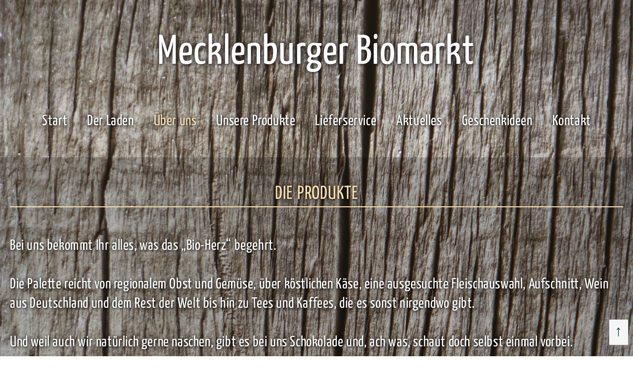

--- FILE ---
content_type: text/html; charset=utf-8
request_url: https://www.mecklenburger-biomarkt.de/index.php/ueber-uns/die-produkte
body_size: 2146
content:
<!DOCTYPE html PUBLIC "-//W3C//DTD XHTML 1.0 Transitional//EN" "http://www.w3.org/TR/xhtml1/DTD/xhtml1-transitional.dtd">
<html xmlns="http://www.w3.org/1999/xhtml" xml:lang="de-de" lang="de-de" >


<head>

<base href="https://www.mecklenburger-biomarkt.de/index.php/ueber-uns/die-produkte" />
	<meta http-equiv="content-type" content="text/html; charset=utf-8" />
	<meta name="keywords" content="Mecklenburger Biomarkt, Rostock, Rostocker Biomarkt, Bioladen Rostock, Bioprodukte, regionale Produkte, Bäckereiprodukte, Milchprodukte, Fleisch, Kaffee ,Tee, Müsli, Öle, Pasta, Obst, Gemüse, Wein, vegan, vegetarisch, lactosefrei, glutenfrei" />
	<meta name="viewport" content="width=device-width, initial-scale=1.0" />
	<meta name="description" content="Mecklenburger Biomarkt in Rostock mit überwiegend regionalen Produkten" />
	<meta name="generator" content="Joomla! - Open Source Content Management" />
	<title>Die Produkte</title>
	<link href="/templates/medicalcare/favicon.ico" rel="shortcut icon" type="image/vnd.microsoft.icon" />
	<link href="https://www.mecklenburger-biomarkt.de/templates/system/css/system.css" rel="stylesheet" type="text/css" />
	<link href="https://www.mecklenburger-biomarkt.de/templates/medicalcare/css/template.css" rel="stylesheet" type="text/css" />
	<script type="application/json" class="joomla-script-options new">{"csrf.token":"d5821d9372744f65905fc2bc94153920","system.paths":{"root":"","base":""}}</script>
	<script src="/media/jui/js/jquery.min.js?11368abc6d318cdc557c3e35a61466a5" type="text/javascript"></script>
	<script src="/media/jui/js/jquery-noconflict.js?11368abc6d318cdc557c3e35a61466a5" type="text/javascript"></script>
	<script src="/media/jui/js/jquery-migrate.min.js?11368abc6d318cdc557c3e35a61466a5" type="text/javascript"></script>
	<script src="/media/system/js/caption.js?11368abc6d318cdc557c3e35a61466a5" type="text/javascript"></script>
	<script src="/media/system/js/core.js?11368abc6d318cdc557c3e35a61466a5" type="text/javascript"></script>
	<script src="/templates/medicalcare/js/bootstrap.js" type="text/javascript"></script>
	<script src="/templates/medicalcare/js/respond.min.js" type="text/javascript"></script>
	<script type="text/javascript">
jQuery(window).on('load',  function() {
				new JCaption('img.caption');
			});
	</script>


<!-- BEGIN Advanced Google Analytics - http://deconf.com/advanced-google-analytics-joomla/ -->

<script type="text/javascript">
  (function(i,s,o,g,r,a,m){i['GoogleAnalyticsObject']=r;i[r]=i[r]||function(){
  (i[r].q=i[r].q||[]).push(arguments)},i[r].l=1*new Date();a=s.createElement(o),
  m=s.getElementsByTagName(o)[0];a.async=1;a.src=g;m.parentNode.insertBefore(a,m)
  })(window,document,'script','//www.google-analytics.com/analytics.js','ga');
  ga('create', 'UA-84131175-1', 'auto');  
  
ga('require', 'displayfeatures');
ga('send', 'pageview');
</script>
<!-- END Advanced Google Analytics -->


</head>

<body id="default">
<div id="wrapperall">
<a name="deranker"></a>
<div id="header-outer" class="clr">

<div id="header-inner">

<div id="logo">
<a href="/index.php" title="Zur Startseite"><img class="logo" src="/images/templates/medicalcare/images/logo-mecklenburger-biomarkt.png" /></a>
</div>

<div id="navigation" class="navbar navbar-inverse" role="navigation">
<span class="navigation">Menu</span>
<button type="button" class="navbar-toggle" data-toggle="collapse" data-target=".navbar-collapse">
<span class="icon-bar"></span>
<span class="icon-bar"></span>
<span class="icon-bar"></span>
</button>
<div id="toolbar" class="navbar-collapse collapse">
<ul class="menu nav">
<li class="item-101"><a href="/index.php" >Start</a></li><li class="item-105"><a href="/index.php/der-laden" >Der Laden</a></li><li class="item-103 active deeper parent"><a href="/index.php/ueber-uns" >Über uns</a><ul class="nav-child unstyled small"><li class="item-113"><a href="/index.php/ueber-uns/die-idee" >Die Idee</a></li><li class="item-115 current active"><a href="/index.php/ueber-uns/die-produkte" >Die Produkte</a></li><li class="item-116"><a href="/index.php/ueber-uns/die-leistungen" >Die Leistungen</a></li></ul></li><li class="item-104"><a href="/index.php/unsere-produkte" >Unsere Produkte</a></li><li class="item-120"><a href="/index.php/lieferservice" >Lieferservice</a></li><li class="item-117"><a href="/index.php/aktuelles" >Aktuelles</a></li><li class="item-106"><a href="/index.php/geschenkideen" >Geschenkideen</a></li><li class="item-107 deeper parent"><a href="/index.php/kontakt" >Kontakt</a><ul class="nav-child unstyled small"><li class="item-108"><a href="/index.php/kontakt/impressum" >Impressum</a></li><li class="item-110"><a href="/index.php/kontakt/datenschutz" >Datenschutz</a></li></ul></li></ul>

</div>
</div>

</div>
</div>
<div id="spacer" class="clr">&nbsp;</div>
<div id="body-outer" class="clr">
<div id="body-inner">
<div id="body-wide">
<div class="clr">
<div id="layer-wide">
<div id="mainbody" class="clr">
<div id="system-message-container">
	</div>

<div class="item-page" itemscope itemtype="https://schema.org/Article">
	<meta itemprop="inLanguage" content="de-DE" />
	
		
			<div class="page-header">
		<h2 itemprop="headline">
			Die Produkte		</h2>
							</div>
					
		
	
	
		
								<div itemprop="articleBody">
		<p> </p>
<p>Bei uns bekommt Ihr alles, was das „Bio-Herz“ begehrt. <br /><br />Die Palette reicht von regionalem Obst und Gemüse, über köstlichen Käse, eine ausgesuchte Fleischauswahl, Aufschnitt, Wein aus Deutschland und dem Rest der Welt bis hin zu Tees und Kaffees, die es sonst nirgendwo gibt. <br /><br />Und weil auch wir natürlich gerne naschen, gibt es bei uns Schokolade und, ach was, schaut doch selbst einmal vorbei. <br /><br />Ihr werdet lauter tolle Produkte entdecken und sicher nie mehr irgendwo anders einkaufen wollen. Versprochen!!</p>
<p> </p>
<p><img style="width: 100%; max-width: 800px; height: auto;" src="/images/Fotolia_114538427_L.jpg" width="800" height="534" /></p>	</div>

	
							</div>

</div>
</div>
</div>
</div>
</div>
</div>
<div id="footer-outer" class="clr">
<div id="footer-float">
<div id="footer-inner">
<div class="footer99">
<div class="footer full">
		<div class="moduletable">
						

<div class="custom"  >
	<p style="text-align: center;">© 2021 Mecklenburger Biomarkt Rostock - Design by <a href="http://www.disa-one.de" target="_blank" rel="alternate noopener noreferrer">DISADESIGN</a></p></div>
		</div>
	
</div>
</div>
</div>
</div>
</div>

<!--<p style="margin:0 auto; margin-bottom:10px; text-align:center; color:#707171;">&copy; Fischland Glueck | Design by <a href="http://www.disa-one.de" target="_blank">DISADESIGN</a></p>//-->

<div id="toTop" style="display: block;">
<div class="gotop">
<span title="nach oben"><a href="#deranker">&uarr;</a></span>
</div>
</div>

</div>
</body>
</html>

--- FILE ---
content_type: text/css
request_url: https://www.mecklenburger-biomarkt.de/templates/medicalcare/css/template.css
body_size: 6355
content:
/* yanone-kaffeesatz-200 - latin */
@font-face {
  font-family: 'Yanone Kaffeesatz';
  font-style: normal;
  font-weight: 200;
  src: url('../fonts/yanone-kaffeesatz-v24-latin-200.eot'); /* IE9 Compat Modes */
  src: local(''),
       url('../fonts/yanone-kaffeesatz-v24-latin-200.eot?#iefix') format('embedded-opentype'), /* IE6-IE8 */
       url('../fonts/yanone-kaffeesatz-v24-latin-200.woff') format('woff'), /* Modern Browsers */
       url('../fonts/yanone-kaffeesatz-v24-latin-200.ttf') format('truetype'), /* Safari, Android, iOS */
       url('../fonts/yanone-kaffeesatz-v24-latin-200.svg#YanoneKaffeesatz') format('svg'); /* Legacy iOS */
}

/* yanone-kaffeesatz-300 - latin */
@font-face {
  font-family: 'Yanone Kaffeesatz';
  font-style: normal;
  font-weight: 300;
  src: url('../fonts/yanone-kaffeesatz-v24-latin-300.eot'); /* IE9 Compat Modes */
  src: local(''),
       url('../fonts/yanone-kaffeesatz-v24-latin-300.eot?#iefix') format('embedded-opentype'), /* IE6-IE8 */
       url('../fonts/yanone-kaffeesatz-v24-latin-300.woff') format('woff'), /* Modern Browsers */
       url('../fonts/yanone-kaffeesatz-v24-latin-300.ttf') format('truetype'), /* Safari, Android, iOS */
       url('../fonts/yanone-kaffeesatz-v24-latin-300.svg#YanoneKaffeesatz') format('svg'); /* Legacy iOS */
}

/* yanone-kaffeesatz-regular - latin */
@font-face {
  font-family: 'Yanone Kaffeesatz';
  font-style: normal;
  font-weight: 400;
  src: url('../fonts/yanone-kaffeesatz-v24-latin-regular.eot'); /* IE9 Compat Modes */
  src: local(''),
       url('../fonts/yanone-kaffeesatz-v24-latin-regular.eot?#iefix') format('embedded-opentype'), /* IE6-IE8 */
       url('../fonts/yanone-kaffeesatz-v24-latin-regular.woff') format('woff'), /* Modern Browsers */
       url('../fonts/yanone-kaffeesatz-v24-latin-regular.ttf') format('truetype'), /* Safari, Android, iOS */
       url('../fonts/yanone-kaffeesatz-v24-latin-regular.svg#YanoneKaffeesatz') format('svg'); /* Legacy iOS */
}

/* yanone-kaffeesatz-500 - latin */
@font-face {
  font-family: 'Yanone Kaffeesatz';
  font-style: normal;
  font-weight: 500;
  src: url('../fonts/yanone-kaffeesatz-v24-latin-500.eot'); /* IE9 Compat Modes */
  src: local(''),
       url('../fonts/yanone-kaffeesatz-v24-latin-500.eot?#iefix') format('embedded-opentype'), /* IE6-IE8 */
       url('../fonts/yanone-kaffeesatz-v24-latin-500.woff') format('woff'), /* Modern Browsers */
       url('../fonts/yanone-kaffeesatz-v24-latin-500.ttf') format('truetype'), /* Safari, Android, iOS */
       url('../fonts/yanone-kaffeesatz-v24-latin-500.svg#YanoneKaffeesatz') format('svg'); /* Legacy iOS */
}

/* yanone-kaffeesatz-600 - latin */
@font-face {
  font-family: 'Yanone Kaffeesatz';
  font-style: normal;
  font-weight: 600;
  src: url('../fonts/yanone-kaffeesatz-v24-latin-600.eot'); /* IE9 Compat Modes */
  src: local(''),
       url('../fonts/yanone-kaffeesatz-v24-latin-600.eot?#iefix') format('embedded-opentype'), /* IE6-IE8 */
       url('../fonts/yanone-kaffeesatz-v24-latin-600.woff') format('woff'), /* Modern Browsers */
       url('../fonts/yanone-kaffeesatz-v24-latin-600.ttf') format('truetype'), /* Safari, Android, iOS */
       url('../fonts/yanone-kaffeesatz-v24-latin-600.svg#YanoneKaffeesatz') format('svg'); /* Legacy iOS */
}

/* yanone-kaffeesatz-700 - latin */
@font-face {
  font-family: 'Yanone Kaffeesatz';
  font-style: normal;
  font-weight: 700;
  src: url('../fonts/yanone-kaffeesatz-v24-latin-700.eot'); /* IE9 Compat Modes */
  src: local(''),
       url('../fonts/yanone-kaffeesatz-v24-latin-700.eot?#iefix') format('embedded-opentype'), /* IE6-IE8 */
       url('../fonts/yanone-kaffeesatz-v24-latin-700.woff') format('woff'), /* Modern Browsers */
       url('../fonts/yanone-kaffeesatz-v24-latin-700.ttf') format('truetype'), /* Safari, Android, iOS */
       url('../fonts/yanone-kaffeesatz-v24-latin-700.svg#YanoneKaffeesatz') format('svg'); /* Legacy iOS */
}



/******************************/
/****** Joomla Templates ******/
/******************************/
html {width: 100%; margin:0 auto; padding:0;}

body { font-size: 30px; color:#fff; line-height: 1.3; width:100%; margin: 0 auto; padding:0px; background-image: url(../images/bg-all.jpg); background-repeat: no-repeat; background-size: cover; background-attachment:fixed; font-family: 'Yanone Kaffeesatz', sans-serif; font-weight:400; text-shadow: #000 1px 1px 5px; letter-spacing: 0.02em;}

div#wrapperall {height:100%; width:100%; margin:0 auto; /*background-image: url(../images/strand.jpg); background-size: cover; background-attachment:fixed;*/}

#header-outer {width:100%; margin:0 auto; display: flex; align-items: center; flex-direction: column;}
#header-inner {width:100%; margin:0 auto; display: flex; align-items: center; flex-direction: column;}

#banner-outer.clr {margin-top: 0px;}

#body-inner {width:100%; margin:0 auto; }

#footer-outer {width:100%; height:40px; margin: 0 auto; float:left; background-color:#004445;}
#footer-float { width: 100%; max-width:1100px; margin: 0 auto; }
#footer-inner {float:left; width:100%; max-width: 1100px; margin: 0 auto; font-size:18px; font-weight: 200; color: #CCCCCC; padding-top:10px;}

div#mainbody.clr {padding:20px;}

@media screen and (min-width:480px){
}

@media screen and (min-width:768px){
}
/******************************/
/****** Joomla Templates ******/
/******************************/
#banner-inner, #advert-inner, #upper-inner, #body-inner, #bottom-inner{ padding: 0px 0px; }
@media screen and (min-width:768px){
#header-inner { padding: 0px 0px; }
#top-inner, #banner-inner, #advert-inner, #upper-inner, #bottom-inner, #copyright-inner { margin: 0 auto; }
}
/******************************/
/****** Joomla Templates ******/
/******************************/
#top-outer.clr {z-index:250;}
#top-float { width: 100%; max-width:1100px; margin:0 auto; padding: 0px 0px; }
#banner-float { float: left; width: 100%; }
#banner2-float { float: left; width: 100%; }
#advert-float { float: left; width: 100%; padding: 15px 0px 0px 0px; }

/******************************/
/****** Joomla Templates ******/
/******************************/
#copyright, #designer { color: #000000; }
#spacer { height: 0px; width:100%; margin: 0 auto;}

#logo { width:100%; max-width:654px; height:auto; padding: 0px 0px 0px 0px; margin-top:60px; }
div#logo img.logo {width:100%; max-width:654px; height:auto;}
/*#logo img.logo {visibility:hidden;} /*ausblenden des normalen logos und skalieren beim kleinerwerden damit der scrolbalken verschwindet */
/*#logo {background-image: url(../images/logo-carolin-kampehl-small.jpg); background-repeat: no-repeat; background-position:center center;}  /*einblenden des kleinen logos */

/*@media screen and (min-width:890px){
#logo { width:566px; height:66px; padding: 0px 0px 0px 0px; margin-top:35px; float: left; }
#logo img.logo {visibility:visible;}
}*/

#topright { /*position:absolute; right:0;*/ float:right; width:261px; height:154px; background-image: url(../images/bg-gutschein.png); background-repeat: no-repeat;}

@media screen and (min-width:768px){
#topmenu { float: left; }
#copyright { float: left; margin-top: 15px; }
#designer { float: right; margin-top: 15px; }
}
/******************************/
/****** Joomla Templates ******/
/******************************/
#body-right-only { float: left; width: 100%; max-width:820px; margin-bottom:70px; margin-right:25px; background-color: #fff; border-radius: 5px; opacity: 1;}
@media screen and (min-width:768px){
#body-left-only { float: right; width: 780px; }
#body-left-right { float: left; width: 520px; margin-left: 20px; }
#body-right-center { float: left; width: 690px; }
#body-left-center { float: right; width: 690px; }
#body-left-right-center { float: left; width: 520px; margin-left: 20px; }
/*#right-right-only { float: right; width: 300px; }*/
#left-left-only { float: left; width: 300px; }
#left-left-right { float: left; width: 200px; }
#right-left-right { float: right; width: 200px; }
#right-right-center { float: right; width: 250px; }
#left-left-center { float: left; width: 250px; }
#left-left-right-center { float: left; width: 200px; }
#right-left-right-center { float: right; width: 200px; }
}
@media screen and (min-width:768px){
.centerright #layer-right-center { float: left; width: 470px; }
.centerright #center-right-center { float: right; width: 200px; }
.centerleft #layer-right-center { float: right; width: 470px; }
.centerleft #center-right-center { float: left; width: 200px; }
.centerright #layer-left-center { float: left; width: 470px; }
.centerright #center-left-center { float: right; width: 200px; }
.centerleft #layer-left-center { float: right; width: 470px; }
.centerleft #center-left-center { float: left; width: 200px; }
.centerright #layer-left-right-center { float: left; width: 300px; }
.centerright #center-left-right-center { float: right; width: 200px; }
.centerleft #layer-left-right-center { float: right; width: 300px; }
.centerleft #center-left-right-center { float: left; width: 200px; }
.centerright #layer-center-only { float: left; width: 740px; }
.centerright #center-center-only { float: right; width: 200px; }
.centerleft #layer-center-only { float: right; width: 740px; }
.centerleft #center-center-only { float: left; width: 200px; }
}
/******************************/
/******* Joomla Default *******/
/******************************/

p {  margin:0;}
ul.menu, ul.menu ul, ul.menu ul ul, .pagination ul, .actions li, #login-form ul, ul.dropdown-menu, ul.breadcrumb, ul.pagenav, ul.category-module, .nav-tabs li { list-style: none; padding: 0; margin: 0; }
img { border: none; padding: 0; margin: 0; }
/*.clr { clear: both; }*/
h1, h2, h3, h4, h5 { margin: 0px;}
h1 { font-size: 26px; }
h2 { font-size: 38px; color:#fae0b0; border-bottom:2px solid #fae0b0; font-weight: 400; letter-spacing: 0.02em; word-spacing: 0.07em; margin-bottom:20px; text-align:center; }
h3 { font-size: 22px; }
h4 { font-size: 20px; }
h5 { font-size: 18px; }
form input, form select { font-size: 17px; }
}
/******************************/
/******* Joomla Default *******/
/******************************/
.fontfamily1, .fontfamily1 .inputbox, .fontfamily1 input.button { font-family: 'Hind', sans-serif; }
.fontfamily2, .fontfamily2 .inputbox, .fontfamily2 input.button { font-family: "Times New Roman", Times, serif; }
.fontfamily3, .fontfamily3 .inputbox, .fontfamily3 input.button { font-family: "Courier New", Courier, monospace; }
.fontfamily4, .fontfamily4 .inputbox, .fontfamily4 input.button { font-family: "Georgia", Times New Roman, Times, serif; }
.fontfamily5, .fontfamily5 .inputbox, .fontfamily5 input.button { font-family: "Verdana", Arial, Helvetica, sans-serif; }
.fontfamily6, .fontfamily6 .inputbox, .fontfamily6 input.button { font-family: "Geneva", Arial, Helvetica, sans-serif; }
.fontfamily7, .fontfamily7 .inputbox, .fontfamily7 input.button { font-family: "Book Antiqua"; }
/******************************/
/******* Joomla Default *******/
/******************************/
.tooltip { position: absolute; z-index: 1030; display: block; font-size: 12px; line-height: 1.4; opacity: 0; filter: alpha(opacity=0); visibility: visible; }
.tooltip.in { opacity: .8; filter: alpha(opacity=80); }
.tooltip.top { padding: 5px 0; margin-top: -3px; }
.tooltip-inner { max-width: 200px; padding: 8px; color: #fff; text-align: center; text-decoration: none; background-color: #000; -webkit-border-radius: 4px; -moz-border-radius: 4px; border-radius: 4px; }
.tooltip-arrow { position: absolute; width: 0; height: 0; border-color: transparent; border-style: solid; }
.tooltip.top .tooltip-arrow { bottom: 0; left: 50%; margin-left: -5px; border-top-color: #000; border-width: 5px 5px 0; }
/******************************/
/******* Joomla Default *******/
/******************************/
.upper a, .user a, .inside a, .bottom a, .blog-featured h2 a, .blog h2 a, .item-page h2 a, .dropdown-menu li a, ul.pagenav a, .category-name a, .result-title a, .contact-emailto a, a.btn, #right-right-only .newsflash-title a, #left-left-only .newsflash-title a, #left-left-right .newsflash-title a, #right-left-right .newsflash-title a, #right-right-center .newsflash-title a, #left-left-center .newsflash-title a, #left-left-right-center .newsflash-title a, #right-left-right-center .newsflash-title a, #center-right-center .newsflash-title a, #center-left-center .newsflash-title a, #center-left-right-center .newsflash-title a, #center-center-only .newsflash-title a, #right-right-only a.readmore, #left-left-only a.readmore, #left-left-right a.readmore, #right-left-right a.readmore, #right-right-center a.readmore, #left-left-center a.readmore, #left-left-right-center a.readmore, #right-left-right-center a.readmore, #center-right-center a.readmore, #center-left-center a.readmore, #center-left-right-center a.readmore, #center-center-only a.readmore, #designer a { color: #000000; text-decoration: none; }
.btn-toolbar a.btn { margin: 0px 5px; }
#topmenu { color: #380000; }
#topmenu a { color: #FFFFFF; text-decoration: none; }
#topmenu .menu li { float: left; margin-right: 15px; }
#topright .menu li { float: left; margin-left: 15px; }
#topmenu .menu li li, #topmenu .menu li li li, #topright .menu li li, #topright .menu li li li { display: none; }
/******************************/
/******* Joomla Default *******/
/******************************/
.page-header h1, .contact h1 { font-size: 20px; margin-bottom: 25px; color:#0098dc; font-weight: normal; margin-left:-40px; padding-left:40px; text-transform: uppercase;}
.blog-featured h2, .blog h2, .item-page h2, .contact h2 { text-transform: uppercase;}
.dropdown-menu li { display: inline; margin-right: 10px; }
dl.article-info dd { padding: 0; margin: 0; }
.newsflash-title { margin-top: 10px; }
.pagination { text-align: center; float: left; width: 100%; margin-bottom: 15px; }
.pagination li { display: inline; }
li.pagination-page { display: none; }
.pagination .pagenav { padding: 5px 10px; text-decoration: none; margin: 0px 2px; }
ul.pagenav .previous { float: left; margin-bottom: 15px; }
ul.pagenav .next { float: right; margin-bottom: 15px; }
p.counter { margin-top: -10px; }
p.readmore a { padding: 5px 10px; text-decoration: none; }
@media screen and (min-width:480px){
li.pagination-page { display: inline; }
}
@media screen and (min-width:768px){
p.readmore { text-align: right; }
}
/******************************/
/******* Joomla Config ********/
/******************************/
#right-right-only .moduletable, #right-right-only .moduletable_menu, #left-left-only .moduletable, #left-left-only .moduletable_menu, #left-left-right .moduletable, #left-left-right .moduletable_menu, #right-left-right .moduletable, #right-left-right .moduletable_menu, #right-right-center .moduletable, #right-right-center .moduletable_menu, #left-left-center .moduletable, #left-left-center .moduletable_menu, #left-left-right-center .moduletable, #left-left-right-center .moduletable_menu, #right-left-right-center .moduletable, #right-left-right-center .moduletable_menu, #center-right-center .moduletable, #center-right-center .moduletable_menu, #center-left-center .moduletable, #center-left-center .moduletable_menu, #center-left-right-center .moduletable, #center-left-right-center .moduletable_menu, #center-center-only .moduletable, #center-center-only .moduletable_menu { padding-bottom: 15px; }
#right-right-only .moduletable h3, #right-right-only .moduletable_menu h3, #left-left-only .moduletable h3, #left-left-only .moduletable_menu h3, #left-left-right .moduletable h3, #left-left-right .moduletable_menu h3, #right-left-right .moduletable h3, #right-left-right .moduletable_menu h3, #right-right-center .moduletable h3, #right-right-center .moduletable_menu h3, #left-left-center .moduletable h3, #left-left-center .moduletable_menu h3, #left-left-right-center .moduletable h3, #left-left-right-center .moduletable_menu h3, #right-left-right-center .moduletable h3, #right-left-right-center .moduletable_menu h3, #center-right-center .moduletable h3, #center-right-center .moduletable_menu h3, #center-left-center .moduletable h3, #center-left-center .moduletable_menu h3, #center-left-right-center .moduletable h3, #center-left-right-center .moduletable_menu h3, #center-center-only .moduletable h3, #center-center-only .moduletable_menu h3 { padding-bottom: 5px; margin-bottom: 10px; }
#right-right-only .menu li a, #left-left-only .menu li a, #left-left-right .menu li a, #right-left-right .menu li a, #right-right-center .menu li a, #left-left-center .menu li a, #left-left-right-center .menu li a, #right-left-right-center .menu li a, #center-right-center .menu li a, #center-left-center .menu li a, #center-left-right-center .menu li a, #center-center-only .menu li a, #right-right-only .category-module li a, #left-left-only .category-module li a, #left-left-right .category-module li a, #right-left-right .category-module li a, #right-right-center .category-module li a, #left-left-center .category-module li a, #left-left-right-center .category-module li a, #right-left-right-center .category-module li a, #center-right-center .category-module li a, #center-left-center .category-module li a, #center-left-right-center .category-module li a, #center-center-only .category-module li a { text-decoration: none; padding: 5px; margin: 2px 0px; text-shadow: #444444 1px 1px 1px; text-transform:uppercase; font-size:16px;}
/******************************/
/******* Joomla Config ********/
/******************************/
#login-form { padding: 10px; background: #fafafa; }
#form-login-username, #form-login-password { margin-bottom: 10px; }
#login-form .inputbox { padding: 4px; width: 94%; border: 1px solid #c0c0c0; }
#jform_name, #jform_username, #jform_password1, #jform_password2, #jform_email1, #jform_email2, #jform_email { padding: 4px; width: 94%; border: 1px solid #c0c0c0; }
#member-registration, #user-registration { margin-bottom: 15px; }
#member-registration fieldset, #user-registration fieldset { margin-bottom: 10px; }
#login-form ul { margin-top: 10px; }
#login-form a { color: #000000; text-decoration: none; }
@media screen and (min-width:768px){
#jform_name, #jform_username, #jform_password1, #jform_password2, #jform_email1, #jform_email2, #jform_email { width: 250px; }
}
/******************************/
/******* Joomla Config ********/
/******************************/
.search .inputbox { padding: 3px; border: 1px solid #c0c0c0; }
.search .form-limit { text-align: center; margin-top: 10px; }
.result-created, .result-category, .result-text { padding: 0; margin: 0; }
.result-created { margin-bottom: 10px; }
#searchForm #ordering, #searchForm #limit { padding: 3px; }
.highlight { color: #000000; }
#searchForm { color: #000000; }
/******************************/
/******* Joomla Config ********/
/******************************/
#contact-form { margin: 15px 0px; }
#jform_contact_name, #jform_contact_email, #jform_contact_emailmsg { padding: 4px; width: 94%; border: 1px solid #c0c0c0; }
#jform_contact_message { padding: 4px; width: 94%; border: 1px solid #c0c0c0; }
.contact h3 { padding: 3px 10px; }
.contact h2 { margin-bottom: 15px; }
@media screen and (min-width:768px){
#jform_contact_name, #jform_contact_email, #jform_contact_emailmsg { width: 250px; }
#jform_contact_message { height: 250px; }
}
/******************************/
/******* Joomla Config ********/
/******************************/
input.button, button.button, button.btn { padding: 4px 10px; border: none; }
.btn-toolbar { padding-bottom: 10px; }
.btn-group { display: inline; }
.nav-tabs li { display: inline; margin: 0px 5px; }
.nav-tabs li a { color: #000000; text-decoration: none; }


/******************************/
/******* Joomla Toolbar *******/
/******************************/


#navigation { float:right; margin-top:55px; margin-bottom: 40px;}
/* kleinerwerden der men�bar auf 100% */
.navigation { float: left; margin: 4px 0px 0px 15px; }
/*@media screen and (min-width:480px){ */    
.navigation { display: none; }

@media screen and (min-width:1060px){
#navigation { float:right; margin-top:55px;}
.navigation { float: left; margin: 4px 0px 0px 15px; }
/*@media screen and (min-width:480px){ */    /* ausblenden der men�-�berschrift ab 480pixel */
.navigation { display: none; }
}

@media screen and (min-width:650px){
/*#navigation { height: 50px; }*/
.navigation { display: none; }
}

/******************************/
/******* Joomla Toolbar *******/
/******************************/

#toolbar { clear: both; margin: 39px 0px 0px 0px; width: 100%; position: relative; z-index: 5; background-color:#6d6d6d;}
#toolbar .menu a { display: block; text-decoration: none; padding: 15px 35px 15px 35px; color:#FFFFFF;}
#toolbar .menu a:hover {color:#a5d75c;}
#toolbar .menu.nav li.current.active a {color:#fae0b0;}
#toolbar .menu li li a { }
#toolbar .menu li li li a { font-size: 15px; font-weight: normal; }

@media screen and (min-width:480px){
#toolbar { margin: 0px 0px 15px 0px; }
}

@media screen and (min-width:1060px){
#toolbar { clear: none; margin: 0px; width: auto; z-index: auto; }
#toolbar .menu a { font-size: 30px; font-weight:400; padding: 6px 20px 6px 20px; color:#fff; line-height:1.8;}
/*#toolbar .menu a:hover {background-image: url(../images/bg-menu.jpg); background-repeat: repeat-x;}*/
#toolbar .menu li { float: left; position:relative; padding: 0px; }
/******************************/
/******* Joomla Toolbar *******/
/******************************/
#toolbar .menu li li a { font-size: 22px; font-weight:300; padding: 6px 25px 6px 25px; color:#fff; line-height:1.8;}
#toolbar .menu ul { float:none; left:-999em; position:absolute; z-index: 99; }
#toolbar .menu ul { width: 170px; padding: 0px; }
#toolbar .menu ul li { width: auto; height:auto; padding: 0px; position:relative;  margin-left: 0px; line-height: 1.8; }
#toolbar .menu li li, #toolbar li:hover ul, #toolbar li.sfhover ul { left: auto; }
#toolbar ul.menu li li:hover { background: none; }
#toolbar ul.menu li.active li a, #toolbar ul.menu li.active li a:hover, #toolbar ul.menu li.active li a:active, #toolbar ul.menu li.active li a:focus { background: none !important; }
#toolbar ul.menu ul li.active a, #toolbar ul.menu ul li.active a:hover, #toolbar ul.menu ul li.active a:active, #toolbar ul.menu ul li.active a:focus { background: none !important; }
#toolbar ul.menu li.active li a, #toolbar ul.menu li.active li a:hover, #toolbar ul.menu li.active li a:active, #toolbar ul.menu li.active li a:focus { background: none !important; }
#toolbar ul.menu li.active li a, #toolbar ul.menu li.active li a:hover, #toolbar ul.menu li.active li a:active, #toolbar ul.menu li.active li a:focus { background: none !important; }
/******************************/
/******* Joomla Toolbar *******/
/******************************/
#toolbar .menu li li li a { font-weight: normal; font-size: 14px; }
#toolbar .menu ul ul { margin: -1.8em 0 0 12.5em; }
#toolbar .menu ul ul { position: absolute; z-index: 99; height: auto; }
#toolbar .menu ul ul { padding: 0px; }
#toolbar ul.menu li li li:hover { }
/******************************/
/******* Joomla Toolbar *******/
/******************************/
#toolbar li:hover ul ul, #toolbar li:hover ul ul ul, #toolbar li.sfhover ul ul, #toolbar li.sfhover ul ul ul, #toolbar ul.menu li:hover ul ul, #toolbar ul.menu li:hover ul ul ul, #toolbar ul.menu li.sfhover ul ul, #toolbar ul.menu li.parentsfhover ul ul, #toolbar ul.menu li.parent-activesfhover ul ul, #toolbar ul.menu li.activesfhover ul ul, #toolbar ul.menu li.sfhover ul ul ul, #toolbar ul.menu li.parentsfhover ul ul ul, #toolbar ul.menu li.parent-activesfhover ul ul ul, #toolbar ul.menu li.activesfhover ul ul ul { left: -999em; }
#toolbar li:hover ul, #toolbar li li:hover ul, #toolbar li li li:hover ul, #toolbar li.sfhover ul, #toolbar li li.sfhover ul, #toolbar li li li.sfhover ul, #toolbar ul.menu li:hover ul, #toolbar ul.menu li li:hover ul, #toolbar ul.menu li li li:hover ul, #toolbar ul.menu li.sfhover ul, #toolbar ul.menu li.parentsfhover ul, #toolbar ul.menu li.parent-activesfhover ul, #toolbar ul.menu li.activesfhover ul, #toolbar ul.menu li li.sfhover ul, #toolbar ul.menu li li.havesubchildsfhover ul, #toolbar ul.menu li li.havesubchild-activesfhover ul, #toolbar ul.menu li li.activesfhover ul, #toolbar ul.menu li li li.sfhover ul, #toolbar ul.menu li li li.havesubchildsfhover ul, #toolbar ul.menu li li li.havesubchild-activesfhover ul, #toolbar ul.menu li li li.activesfhover ul { left: auto; }
}
/******************************/
/******* Joomla Modules *******/
/******************************/
@media screen and (min-width:768px){
#body-right-only .cols-3 .column-1, #body-left-only .cols-3 .column-1 { width: 204px; float: left; }
#body-right-only .cols-3 .column-2, #body-left-only .cols-3 .column-2 { width: 204px; float: left; margin-left: 14px; }
#body-right-only .cols-3 .column-3, #body-left-only .cols-3 .column-3 { width: 204px; float: right; }
#body-right-only .cols-2 .column-1, #body-left-only .cols-2 .column-1 { width: 312px; float: left; }
#body-right-only .cols-2 .column-2, #body-left-only .cols-2 .column-2 { width: 312px; float: right; }
#body-right-only .cols-1 .column-1, #body-left-only .cols-1 .column-1 { width: 640px; float: left; }
#body-right-only .cols-4 .column-1, #body-left-only .cols-4 .column-1 { width: 148px; float: left; }
#body-right-only .cols-4 .column-2, #body-left-only .cols-4 .column-2 { width: 148px; float: left; margin-left: 16px; }
#body-right-only .cols-4 .column-3, #body-left-only .cols-4 .column-3 { width: 148px; float: left; margin-left: 16px; }
#body-right-only .cols-4 .column-4, #body-left-only .cols-4 .column-4 { width: 148px; float: right; }
#body-left-right .cols-3 .column-1 { width: 164px; float: left; }
#body-left-right .cols-3 .column-2 { width: 164px; float: left; margin-left: 14px; }
#body-left-right .cols-3 .column-3 { width: 164px; float: right; }
#body-left-right .cols-2 .column-1 { width: 252px; float: left; }
#body-left-right .cols-2 .column-2 { width: 252px; float: right; }
#body-left-right .cols-1 .column-1 { width: 520px; float: left; }
#body-wide .cols-5 .column-1 { width: 180px; float: left; }
#body-wide .cols-5 .column-2 { width: 180px; float: left; margin-left: 15px; }
#body-wide .cols-5 .column-3 { width: 180px; float: left; margin-left: 15px; }
#body-wide .cols-5 .column-4 { width: 180px; float: left; margin-left: 15px; }
#body-wide .cols-5 .column-5 { width: 180px; float: right; }
#body-wide .cols-4 .column-1 { width: 228px; float: left; }
#body-wide .cols-4 .column-2 { width: 228px; float: left; margin-left: 16px; }
#body-wide .cols-4 .column-3 { width: 228px; float: left; margin-left: 16px; }
#body-wide .cols-4 .column-4 { width: 228px; float: right; }
#body-wide .cols-3 .column-1 { width: 310px; float: left; }
#body-wide .cols-3 .column-2 { width: 310px; float: left; margin-left: 15px; }
#body-wide .cols-3 .column-3 { width: 310px; float: right; }
#body-wide .cols-2 .column-1 { width: 472px; float: left; }
#body-wide .cols-2 .column-2 { width: 472px; float: right; }
#body-wide .cols-1 .column-1 { width: 960px; float: left; }
#body-right-center .cols-1 .column-1, #body-left-center .cols-1 .column-1 { width: 470px; float: left; }
#body-right-center .cols-2 .column-1, #body-left-center .cols-2 .column-1 { width: 227px; float: left; }
#body-right-center .cols-2 .column-2, #body-left-center .cols-2 .column-2 { width: 227px; float: right; }
#body-center-only .cols-1 .column-1 { width: 740px; float: left; }
#body-center-only .cols-2 .column-1 { width: 362px; float: left; }
#body-center-only .cols-2 .column-2 { width: 362px; float: right; }
#body-center-only .cols-3 .column-1 { width: 236px; float: left; }
#body-center-only .cols-3 .column-2 { width: 236px; float: left; margin-left: 16px; }
#body-center-only .cols-3 .column-3 { width: 236px; float: right; }
#body-center-only .cols-4 .column-1 { width: 173px; float: left; }
#body-center-only .cols-4 .column-2 { width: 173px; float: left; margin-left: 16px; }
#body-center-only .cols-4 .column-3 { width: 173px; float: left; margin-left: 16px; }
#body-center-only .cols-4 .column-4 { width: 173px; float: right; }
#body-left-right-center .cols-1 .column-1 { width: 300px; float: left; }
}
#body-right-only .cols-3 .column-1, #body-left-only .cols-3 .column-1, #body-right-only .cols-3 .column-2, #body-left-only .cols-3 .column-2, #body-right-only .cols-3 .column-3, #body-left-only .cols-3 .column-3, #body-right-only .cols-2 .column-1, #body-left-only .cols-2 .column-1, #body-right-only .cols-2 .column-2, #body-left-only .cols-2 .column-2, #body-right-only .cols-1 .column-1, #body-left-only .cols-1 .column-1, #body-right-only .cols-4 .column-1, #body-left-only .cols-4 .column-1, #body-right-only .cols-4 .column-2, #body-left-only .cols-4 .column-2, #body-right-only .cols-4 .column-3, #body-left-only .cols-4 .column-3, #body-right-only .cols-4 .column-4, #body-left-only .cols-4 .column-4, #body-left-right .cols-3 .column-1, #body-left-right .cols-3 .column-2, #body-left-right .cols-3 .column-3, #body-left-right .cols-2 .column-1, #body-left-right .cols-2 .column-2, #body-left-right .cols-1 .column-1, #body-wide .cols-5 .column-1, #body-wide .cols-5 .column-2, #body-wide .cols-5 .column-3, #body-wide .cols-5 .column-4, #body-wide .cols-5 .column-5, #body-wide .cols-4 .column-1, #body-wide .cols-4 .column-2, #body-wide .cols-4 .column-3, #body-wide .cols-4 .column-4, #body-wide .cols-3 .column-1, #body-wide .cols-3 .column-2, #body-wide .cols-3 .column-3, #body-wide .cols-2 .column-1, #body-wide .cols-2 .column-2, #body-wide .cols-1 .column-1, #body-right-center .cols-1 .column-1, #body-left-center .cols-1 .column-1, #body-right-center .cols-2 .column-1, #body-left-center .cols-2 .column-1, #body-right-center .cols-2 .column-2, #body-left-center .cols-2 .column-2, #body-center-only .cols-1 .column-1, #body-center-only .cols-2 .column-1, #body-center-only .cols-2 .column-2, #body-center-only .cols-3 .column-1, #body-center-only .cols-3 .column-2, #body-center-only .cols-3 .column-3, #body-center-only .cols-4 .column-1, #body-center-only .cols-4 .column-2, #body-center-only .cols-4 .column-3, #body-center-only .cols-4 .column-4, #body-left-right-center .cols-1 .column-1 { margin-bottom: 15px; }
/******************************/
/******* Joomla Modules *******/
/******************************/
@media screen and (min-width:768px){
.advert99 .full, .footer99 .full, .upper99 .full, .bottom99 .full { width:100%; max-width: 1100px; float: left; }
.advert49 .first, .footer49 .first, .upper49 .first, .bottom49 .first { float: left; width: 472px; }
.advert49 .second, .footer49 .second, .upper49 .second, .bottom49 .second { float: right; width: 472px; }
.advert33 .first, .footer33 .first, .upper33 .first, .bottom33 .first { float: left; width: 310px; }
.advert33 .second, .footer33 .second, .bottom33 .second { float: left; width: 310px; margin-left: 15px; }
.advert33 .third, .footer33 .third, .upper33 .third, .bottom33 .third { float: right; width: 310px; }
.advert24 .first, .footer24 .first, .upper24 .first, .bottom24 .first { float: left; width: 228px; }
.advert24 .second, .footer24 .second, .upper24 .second, .bottom24 .second { float: left; width: 228px; margin-left: 16px; }
.advert24 .third, .footer24 .third, .upper24 .third, .bottom24 .third { float: left; width: 228px; margin-left: 16px; }
.advert24 .forth, .footer24 .forth, .upper24 .forth, .bottom24 .forth { float: right; width: 228px; }
.advert19 .first, .footer19 .first, .upper19 .first, .bottom19 .first { float: left; width: 180px; }
.advert19 .second, .footer19 .second, .upper19 .second, .bottom19 .second { float: left; width: 180px; margin-left: 15px; }
.advert19 .third, .footer19 .third, .upper19 .third, .bottom19 .third { float: left; width: 180px; margin-left: 15px; }
.advert19 .forth, .footer19 .forth, .upper19 .forth, .bottom19 .forth { float: left; width: 180px; margin-left: 15px; }
.advert19 .fifth, .footer19 .fifth, .upper19 .fifth, .bottom19 .fifth { float: right; width: 180px; }
}
.advert99 .full, .footer99 .full, .upper99 .full, .bottom99 .full, .advert49 .first, .footer49 .first, .upper49 .first, .bottom49 .first, .advert49 .second, .footer49 .second, .upper49 .second, .bottom49 .second, .advert33 .first, .footer33 .first, .upper33 .first, .bottom33 .first, .advert33 .second, .footer33 .second, .upper33 .second, .bottom33 .second, .advert33 .third, .footer33 .third, .upper33 .third, .bottom33 .third, .advert24 .first, .footer24 .first, .upper24 .first, .bottom24 .first, .advert24 .second, .footer24 .second, .upper24 .second, .bottom24 .second, .advert24 .third, .footer24 .third, .upper24 .third, .bottom24 .third, .advert24 .forth, .footer24 .forth, .upper24 .forth, .bottom24 .forth, .advert19 .first, .footer19 .first, .upper19 .first, .bottom19 .first, .advert19 .second, .footer19 .second, .upper19 .second, .bottom19 .second, .advert19 .third, .footer19 .third, .upper19 .third, .bottom19 .third, .advert19 .forth, .footer19 .forth, .upper19 .forth, .bottom19 .forth, .advert19 .fifth, .footer19 .fifth, .upper19 .fifth, .bottom19 .fifth { margin-bottom: 0px; }
/******************************/
/******* Joomla Modules *******/
/******************************/
@media screen and (min-width:768px){
#user-right-only .user99 .full, #user-left-only .user99 .full { float: left; width: 640px; }
#user-right-only .user49 .first, #user-left-only .user49 .first { float: left; width: 312px; }
#user-right-only .user49 .second, #user-left-only .user49 .second { float: right; width: 312px; }
#user-right-only .user33 .first, #user-left-only .user33 .first { float: left; width: 204px; }
#user-right-only .user33 .second, #user-left-only .user33 .second { float: left; width: 204px; margin-left: 14px; }
#user-right-only .user33 .third, #user-left-only .user33 .third { float: right; width: 204px; }
#user-left-right .user33 .first { float: left; width: 164px; }
#user-left-right .user33 .second { float: left; width: 164px; margin-left: 14px; }
#user-left-right .user33 .third { float: right; width: 164px; }
#user-left-right .user49 .first { float: left; width: 252px; }
#user-left-right .user49 .second { float: right; width: 252px; }
#user-left-right .user99 .full { float: left; width: 520px; }
#user-wide .user99 .full { /*float: left; width: 960px; */}
#user-wide .user49 .first { float: left; width: 472px; }
#user-wide .user49 .second { float: right; width: 472px; }
#user-wide .user33 .first { float: left; width: 310px; }
#user-wide .user33 .second { float: left; width: 310px; margin-left: 15px; }
#user-wide .user33 .third { float: right; width: 310px; }
#user-center-only .user99 .full { float: left; width: 960px; }
#user-center-only .user49 .first { float: left; width: 472px; }
#user-center-only .user49 .second { float: right; width: 472px; }
#user-center-only .user33 .first { float: left; width: 310px; }
#user-center-only .user33 .second { float: left; width: 310px; margin-left: 15px; }
#user-center-only .user33 .third { float: right; width: 310px; }
#user-right-center .user99 .full, #user-left-center .user99 .full { float: left; width: 690px; }
#user-right-center .user49 .first, #user-left-center .user49 .first { float: left; width: 337px; }
#user-right-center .user49 .second, #user-left-center .user49 .second { float: right; width: 337px; }
#user-right-center .user33 .first, #user-left-center .user33 .first { float: left; width: 220px; }
#user-right-center .user33 .second, #user-left-center .user33 .second { float: left; width: 220px; margin-left: 15px; }
#user-right-center .user33 .third, #user-left-center .user33 .third { float: right; width: 220px; }
#user-left-right-center .user99 .full { float: left; width: 520px; }
#user-left-right-center .user49 .first { float: left; width: 252px; }
#user-left-right-center .user49 .second { float: right; width: 252px; }
#user-left-right-center .user33 .first { float: left; width: 164px; }
#user-left-right-center .user33 .second { float: left; width: 164px; margin-left: 14px; }
#user-left-right-center .user33 .third { float: right; width: 164px; }
}
#user-center-only .user99 .full, #user-center-only .user49 .first, #user-center-only .user49 .second, #user-center-only .user33 .first, #user-center-only .user33 .second, #user-center-only .user33 .third, #user-left-right-center .user99 .full, #user-left-right-center .user49 .first, #user-left-right-center .user49 .second, #user-left-right-center .user33 .first, #user-left-right-center .user33 .second, #user-left-right-center .user33 .third, #user-left-center .user99 .full, #user-left-center .user49 .first, #user-left-center .user49 .second, #user-left-center .user33 .first, #user-left-center .user33 .second, #user-left-center .user33 .third, #user-right-center .full, #user-right-center .user49 .first, #user-right-center .user49 .second, #user-right-center .user33 .first, #user-right-center .user33 .second, #user-right-center .user33 .third, #user-right-only .user99 .full, #user-left-only .user99 .full, #user-right-only .user49 .first, #user-left-only .user49 .first, #user-right-only .user49 .second, #user-left-only .user49 .second, #user-right-only .user33 .first, #user-left-only .user33 .first, #user-right-only .user33 .second, #user-left-only .user33 .second, #user-right-only .user33 .third, #user-left-only .user33 .third, #user-left-right .user33 .first, #user-left-right .user33 .second, #user-left-right .user33 .third, #user-left-right .user49 .first, #user-left-right .user49 .second, #user-left-right .user99 .full, #user-wide .user99 .full, #user-wide .user49 .first, #user-wide .user49 .second, #user-wide .user33 .first, #user-wide .user33 .second, #user-wide .user33 .third { margin-bottom: 0px; }
/******************************/
/******* Joomla Modules *******/
/******************************/
@media screen and (min-width:768px){
#inside-right-only .inside49 .first, #inside-left-only .inside49 .first { float: left; width: 312px; }
#inside-right-only .inside49 .second, #inside-left-only .inside49 .second { float: right; width: 312px; }
#inside-right-only .inside99 .full, #inside-left-only .inside99 .full { float: left; width: 640px; }
#inside-left-right .inside49 .first { float: left; width: 252px; }
#inside-left-right .inside49 .second { float: right; width: 252px; }
#inside-left-right .inside99 .full { float: left; width: 520px; }
#inside-wide .inside49 .first { float: left; width: 472px; }
#inside-wide .inside49 .second { float: right; width: 472px; }
#inside-wide .inside99 .full { float: left; width: 960px; }
#inside-right-center .inside49 .first, #inside-left-center .inside49 .first { float: left; width: 227px; }
#inside-right-center .inside49 .second, #inside-left-center .inside49 .second { float: right; width: 227px; }
#inside-right-center .inside99 .full, #inside-left-center .inside99 .full { float: left; width: 470px; }
#inside-left-right-center .inside49 .first { float: left; width: 142px; }
#inside-left-right-center .inside49 .second { float: right; width: 142px; }
#inside-left-right-center .inside99 .full { float: left; width: 300px; }
#inside-center-only .inside49 .first { float: left; width: 362px; }
#inside-center-only .inside49 .second { float: right; width: 362px; }
#inside-center-only .inside99 .full { float: left; width: 740px; }
}
#inside-right-only .inside49 .first, #inside-left-only .inside49 .first, #inside-right-only .inside49 .second, #inside-left-only .inside49 .second, #inside-right-only .inside99 .full, #inside-left-only .inside99 .full, #inside-left-right .inside49 .first, #inside-left-right .inside49 .second, #inside-left-right .inside99 .full, #inside-wide .inside49 .first, #inside-wide .inside49 .second, #inside-wide .inside99 .full, #inside-right-center .inside49 .first, #inside-left-center .inside49 .first, #inside-right-center .inside49 .second, #inside-left-center .inside49 .second, #inside-right-center .inside99 .full, #inside-left-center .inside99 .full, #inside-left-right-center .inside49 .first, #inside-left-right-center .inside49 .second, #inside-left-right-center .inside99 .full, #inside-center-only .inside49 .first, #inside-center-only .inside49 .second, #inside-center-only .inside99 .full { margin-bottom: 15px; }
/******************************/
/********** Bootstrap *********/
/******************************/
.collapse { display: none }
.collapse.in { display: block }
.collapsing { position: relative; height: 0; overflow: hidden; -webkit-transition: height .35s ease; -o-transition: height .35s ease; transition:height .35s ease }

@media (min-width:1060px){   /* hauptmen� ein und ausblenden */
.navbar-collapse.collapse { display: block!important; height: auto!important; padding-bottom: 0; overflow: visible!important; }
}
.navbar-toggle { position: relative; float: left; padding: 7px; margin:-50px 10px 0px 0px; background-color: transparent; border-radius:2px; cursor: pointer; }
@media (min-width:1060px){    /* bootstrap button men�-funktion ein und ausbleden */
/*.navbar-toggle { margin: 15px 15px 15px 0px; }*/
}
.navbar-toggle:focus { outline: 0; }
.navbar-toggle .icon-bar { display: block; width: 25px; height: 4px; border-radius: 1px; }
.navbar-toggle .icon-bar+.icon-bar { margin-top: 4px; }
/*@media (min-width:768px){ .navbar-toggle { display: none; } }*/
.navbar-inverse .navbar-toggle { border: 1px solid #3f3f3f; background: #bf5a31; }
.navbar-inverse .navbar-toggle:hover, .navbar-inverse .navbar-toggle:focus { background: #000000; }
.navbar-inverse .navbar-toggle .icon-bar{ background: #FFFFFF; }
/*****************************/
/*********** STYLES **********/
/*****************************/
#copyright-outer {  }
/*#banner-float { border-bottom:5px solid #0072bc; }*/
#banner2-float { border-bottom:5px solid #0072bc; }
#advert-float { border-bottom:5px solid #0072bc; background: #0064a5; }
#footer-outer { }
/*****************************/
/*********** STYLES **********/
/*****************************/
.advert a, .footer a { color: #fff; text-decoration: none; }
.page-header h1, .contact h1 { border-bottom: 1px solid #0098dc; }
.pagination .pagenav { background: #0072bc; color: #FFFFFF; }
p.readmore a { background: #0072bc; color: #FFFFFF; }
/*****************************/
/*********** STYLES **********/
/*****************************/
#right-right-only .moduletable h3, #right-right-only .moduletable_menu h3, #left-left-only .moduletable h3, #left-left-only .moduletable_menu h3, #left-left-right .moduletable h3, #left-left-right .moduletable_menu h3, #right-left-right .moduletable h3, #right-left-right .moduletable_menu h3, #right-right-center .moduletable h3, #right-right-center .moduletable_menu h3, #left-left-center .moduletable h3, #left-left-center .moduletable_menu h3, #left-left-right-center .moduletable h3, #left-left-right-center .moduletable_menu h3, #right-left-right-center .moduletable h3, #right-left-right-center .moduletable_menu h3, #center-right-center .moduletable h3, #center-right-center .moduletable_menu h3, #center-left-center .moduletable h3, #center-left-center .moduletable_menu h3, #center-left-right-center .moduletable h3, #center-left-right-center .moduletable_menu h3, #center-center-only .moduletable h3, #center-center-only .moduletable_menu h3 { border-bottom: 3px solid #0072bc; }

#login-form { border: 2px solid #0072bc; }
.contact h3 { background: #0072bc; color: #FFFFFF; }
input.button, button.button, button.btn { background: #0064a5; color: #FFFFFF; }
/*****************************/
/*********** STYLES **********/
/*****************************/
#toolbar { }
/*#toolbar .menu a { color: #380000; }*/
/*#toolbar .menu li li a { color: #380000; }*/
#toolbar .menu li li li a { color: #380000; }
div#toolbar.navbar-collapse.collapse ul.menu.nav li.active.deeper.parent ul.nav-child.unstyled.small li a:hover {color:#bf5a31;}

@media screen and (min-width:1060px){    /*bootstrap men� blendet sich ein*/
#toolbar { background: none; }
#toolbar .menu a { color: #fff; text-shadow: #000 1px 1px 5px; }
#toolbar .menu a:hover { color: #fae0b0;}
#toolbar .menu li.active a, #toolbar .menu li.active a:hover, #toolbar .menu li.active a:active, #toolbar .menu li.active a:focus, li a:hover { color: #fae0b0; text-shadow: #000 1px 1px 5px; }
#toolbar .menu li li a { color: #FFFFFF; }
#toolbar .menu li li li a { color: #FFFFFF; }
#toolbar .menu ul { background: #004445;}
#toolbar .menu ul ul { background: #0082d7; }
#toolbar ul.menu li.active li a, #toolbar ul.menu li.active li a:hover, #toolbar ul.menu li.active li a:active, #toolbar ul.menu li.active li a:focus { color: #fff; }
}
@media (min-width:1060px){ .navbar-toggle { display: none; } }  /*bootstrap einblenden*/




/*********** eigenes **********/



div#body-outer.clr {
/*background-color:#b19b37;*/
/*background-image: url(../images/schweisser-bg.png); background-repeat: no-repeat; background-position:center left;*/
width:100%;
margin: 0 auto;
float:left;
margin-top:0px;
}

div#body-inner {
width:100%;
max-width:1400px;
margin: 0 auto;
background-image: url(../images/bg-main.png); background-repeat: repeat;
}

div#toolbar.navbar-collapse.collapse ul.menu.nav li {
list-style-type:none;
}

html body.fontfamily1 div#body-outer.clr div#body-inner div#body-wide div.clr {
width:100%;
max-width:1100px;
margin:0 auto;
}

a {color:#fae0b0; text-decoration: none;}

a:hover {color:#fae0b0; text-decoration:underline;}

html body.fontfamily1 div#body-outer.clr div#body-inner div#body-wide div.clr div#layer-wide div#mainbody.clr div.item-page div[itemprop="articleBody"] {
width:100%;
max-width:1100px;
margin:0 auto;
overflow:visible;
}

#toTop {
    bottom: 23px;
    cursor: pointer;
    display: none;
    position: fixed;
    right: 10px;
	z-index: 300;
}

.gotop {
    background-color: #f5f5f5;
    border: 1px solid #fff;
    box-shadow: 0 2px 5px #888;
    font-size: 30px;
    font-weight: bolder;
    padding: 5px 10px 5px 10px;
    transition: color 0.5s ease-in-out 0s;
	color: #5c5c5c;
	text-shadow:none;
}

html body div#toTop div.gotop span a {color:#004445; text-decoration:none;}


div.footer.full div.moduletable div.custom p a {color:#fff; text-decoration:none;}
div.footer.full div.moduletable div.custom p a:hover {color:#fff; text-decoration:underline;}

div.item-page div.page-header {margin-top:30px;}

--- FILE ---
content_type: text/plain
request_url: https://www.google-analytics.com/j/collect?v=1&_v=j102&a=960602200&t=pageview&_s=1&dl=https%3A%2F%2Fwww.mecklenburger-biomarkt.de%2Findex.php%2Fueber-uns%2Fdie-produkte&ul=en-us%40posix&dt=Die%20Produkte&sr=1280x720&vp=1280x720&_u=IGBAgEABAAAAACAAI~&jid=332256514&gjid=1904348255&cid=1007695257.1769017019&tid=UA-84131175-1&_gid=693525718.1769017019&_slc=1&z=515470569
body_size: -454
content:
2,cG-MX12TWPB7P